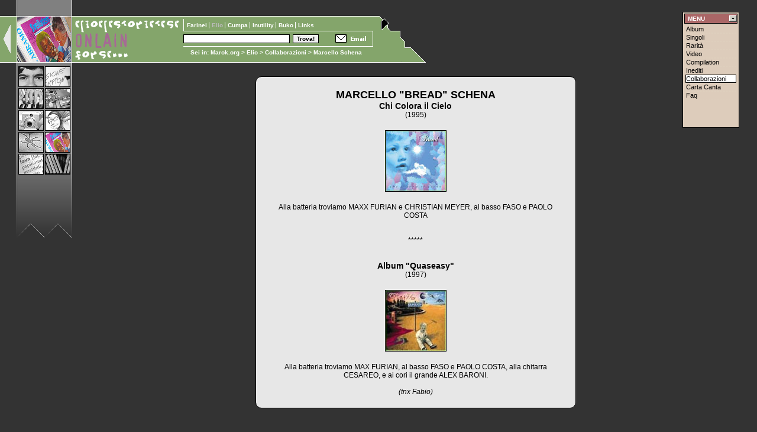

--- FILE ---
content_type: text/html
request_url: http://www.marok.org/Elio/Discog/schena.htm
body_size: 1378
content:
<!DOCTYPE html>
<html prefix="og: http://ogp.me/ns#" lang="it">
<head>
<title>MARCELLO "BREAD" SCHENA - Collaborazioni con Elio e le Storie Tese</title>

<meta name="author"      content="Marok">
<meta name="copyright"   content="marok.org">
<meta name="keywords"    content="elio, discografia">
<meta name="description" content="Dalla discografia di Elio e le Storie Tese">
<meta name="viewport"    content="width=device-width, initial-scale=1.0, maximum-scale=2.0">
<meta http-equiv="Content-Type" content="text/html; charset=utf-8">
<meta property="og:title"       content="MARCELLO "BREAD" SCHENA - Collaborazioni con Elio e le Storie Tese">
<meta property="og:type"        content="article">
<meta property="og:description" content="Dalla discografia di Elio e le Storie Tese">
<meta property="og:url"         content="http://www.marok.org/Elio/Discog/schena.htm">
<meta property="og:image"       content="http://www.marok.org/Elio/Discog/schena1.jpg">
<meta property="article:published_time" content="2004-10-13T10:42:00+01:00">
<meta property="article:modified_time"  content="2004-10-13T10:42:00+01:00">
<meta property="article:author"         content="Marok">
<link rel="stylesheet" href="../../Kroste/Fava/fava.css">

<script>
<!--
lato=2; sezione=9; percorso='../../'; interna=1; sottosezione=7;
function favone() {}; function piombino() {}; function kastrox() {};
// -->
</script>

</head><body>

<div id="invisibile">
MENU:<br><br>
<a href="../../index.html">Marok.org</a> &gt; <a href="../index.html">Elio</a> &gt; <a href="../Biografia/index.html">Biografia</a> | <a href="../Storie/index.html">Recensioni</a> | <a href="../Midi/index.html">Midi</a> | <a href="../Dalvivo/index.html">Video ed mp3</a> | <a href="../Disegni/index.html">Disegni</a> | <a href="../Foto/index.html">Foto</a> | <a href="../../Links/elio.htm">Links</a> | <a href="../Discog/index.html">Discografia</a> | <a href="../Diz/index.html">Dizionario</a> | <a href="../Scambi/index.html">Ghiotti scambi</a><br><br>
LOADING...
</div>

<div id="bussola">
&nbsp; Sei in: <a href="http://www.marok.org">Marok.org</a> &gt; <a href="../index.html">Elio</a> &gt; <a href="coll.htm">Collaborazioni</a> &gt; Marcello Schena
</div>

<script src="../../Kroste/marok.js"></script>

<div id="ilgrandecentro">
<img src="../../Kroste/Images/blank.gif" id="grumo" alt=""><br><br>

<div class="quadro1"><div class="quadro24">

	<h1>MARCELLO "BREAD" SCHENA</h1>
	<h2>Chi Colora il Cielo</h2>
	(1995)<br><br>

	<img src="schena1.jpg" width=102 height=102 class="bordo1" alt="Chi colora il cielo" title="Chi colora il cielo"></a><br><br>

	Alla batteria troviamo MAXX FURIAN e CHRISTIAN MEYER, al basso FASO e PAOLO COSTA

	<br><br><br>*****<br><br><br>

	<h2>Album "Quaseasy"</h2>
	(1997)<br><br>

	<img src="schena2.jpg" width=102 height=102 class="bordo1" alt="Quaseasy" title="Quaseasy"></a><br><br>

	Alla batteria troviamo MAX FURIAN, al basso FASO e PAOLO COSTA, alla chitarra CESAREO, e ai cori il grande ALEX BARONI.

	<br><br>

	<span class="nota">(tnx Fabio)</span>

</div>

<div class="navi"><a href="sardegnachiama.htm">&lt; Collaborazione precedente</a> | <a href="coll.htm">Indice collaborazioni</a> | <a href="schirone.htm">Collaborazione successiva&nbsp;&gt;</a></div>

<script>
<!--
kastrox();
// -->
</script>

</div></div>

<script>
<!--
favone();
// -->
</script>

&nbsp;

</body></html>

--- FILE ---
content_type: text/css
request_url: http://www.marok.org/Kroste/Fava/fava.css
body_size: 5693
content:
/* Skin FAVA per MAROK.ORG			*/
/* Coded by MaRoK - 2005 			*/
/* Potete studiare questo codice ed utilizzarlo */
/* nei vostri siti, ma dovete citare la fonte!  */
/* E mi dovete birra e pheega.			*/


/* Default per tutti gli elementi */

body		{margin:0px; font-family: Verdana, Sans-Serif; font-size:12px}
body		{background:#333333 !
important}
div, td		{font-family: Verdana, Sans-Serif; color:black; font-size:12px; font-weight:normal}
form		{display:inline}
h1		{font-family: Arial, Sans-Serif; font-size:18px; font-weight:bold; margin:0px}
h2		{font-family: Verdana, Sans-Serif; font-size:14px; font-weight:bold; margin:0px; color:black}
h3, .titolo5	{font-family: Verdana, Sans-Serif; font-size:13px; font-weight:bold; background: #fffffe; color:black; padding:1px; padding-left:5px; padding-right:5px; border:1px solid #333333}
iframe		{border:none; margin:0px; padding:0px}
img		{border:none; image-orientation: none; vertical-align: middle}
input		{font-family: Verdana, Sans-Serif; font-size:10px; font-weight:bold; border:1px solid black}
pre, code	{font-family: fixedsys, Monospace; font-weight:normal; text-align:left}
ul, li, li * 	{text-align:left !important}
a 		{color:green; text-decoration:underline}
a:hover		{color:green; text-decoration:underline}


/* Struttura */


/* Contenitore del contenuto */

#ilgrandecentro {width:80%}
#ilgrandecentro	{position:absolute !
important; top:0px; left:0px; width:100%}


/* Cornice (decorazioni e menu) */

#bussola		{position:absolute; left:316px; top:83px; height:20px; font-family: Verdana, Sans-Serif; font-size:10px; font-weight:bold; text-decoration:none; text-align:left; z-index:10; visibility:hidden}
#bussola, #bussola * 	{color:white; font-weight:bold; font-size:10px !important}
#bussola a		{color:white; text-decoration:none}
#bussola a:hover	{color:white !important; text-decoration:underline}
.bussola_sfondo		{border-left:1px solid white; height:20px; margin-left:310px}
#grumo			{width:115px; height:90px}
#invisibile		{position:absolute; left:10px; top:104px; width:100px; text-align:left; background:#f3f3f3; border:1px solid black; padding:10px; margin:10px; color:black; font-size:10px; z-index:54}
#invisibile a		{}
#invisibile a:hover 	{}


/* Contenuti */

.align1			{text-align:left}
.align2			{text-align:center}
.align2bis		{}
.align3			{text-align:right}
.align4			{text-align:justify}
.audio_c		{}
.audio_c	 audio	{}
#backup, #backup2	{border:1px solid black; background:#e7e7e7; width:360px; padding:20px; padding-top:20px; margin:auto; margin-top:0px; margin-bottom:25px; text-align:center; font-size:11px; border-radius: 10px}
.barra_audio		{}
.barra_titolo		{}
.barra_h1h2		{}
.bordo0			{border:none !
important; margin:0px; padding:0px}
.bordo1			{border:1px solid black !
important; margin:5px}
.bordo2			{border:1px solid white !
important; margin:5px}
.buko			{}
.buko div		{}
.buko div div		{}
.casella1		{width:400px}
.censura		{text-decoration:line-through}
.credit			{}
.deevid			{color:#bbbbbb}
.disegni		{text-align:center}
.disegni 	    img {border:1px solid black; margin:10px}
.disegni_t1		{width:600px; height: 200px; border:1px solid black; text-align:center; margin:auto; margin-bottom:20px; background-size:contain}
.disegni_t2		{position:relative; width:300px; height:200px; margin:auto}
.disegni_t3		{position:absolute; left:0; bottom:15px; padding:5px; background:black; color:white; width:300px; text-align:center; border-radius:100px}
.email			{}
.errore			{text-decoration:line-through}
.evid			{font-weight:bold; color:black}
.evid2			{}
.evid3			{}
.evid4			{}
.firma			{font-style:italic; text-align:right}
.foto			{border:1px solid white !important; background:#000001; margin-top:25px; padding:10px; text-align:left}
.foto img		{width:192px; height:128px; border:4px solid white !
important; vertical-align:baseline}
.foto a, .foto a:hover, .foto .navi, .foto .navi a, .foto .navi a:hover {color:white}
.foto .navi a		{display:inline !important}
.foto a 		{text-decoration:none; display:inline}
.foto a:hover		{text-decoration:underline}
.foto b                 {display:none}
.foto2			{}
.foto2			b {}
.foto2			img {}
.ghestbuk		{}
.ghestbuk .data		{}
.ghestbuk .home		{}
.ghestbuk .luogo, .ghestbuk .nome {}
.testo98, .testo98b, .testo98c, .testo98d, .testo98e, .testo98f, #ritornoalfuturo {display:none}
.img_dx, .img_dx0	{float:right; margin:10px; margin-right:0px}
.img_sx, .img_sx0	{float:left; margin:10px; margin-left:0px}
.img_dx, .img_sx	{border:1px solid black !
important}
.img_dx0, .img_sx0	{border:none !
important}
.indice			{text-align:center; padding:10px; border:1px solid black; background:#f3f3f3; width:500px; margin:auto; margin-bottom:30px; margin-top:30px; border-radius:10px}
.indice	      	      a {color:black; font-weight:bold; text-decoration:none; display:block; padding:3px}
.indice         a:hover {color:white; background:#216dad}
.indice		    img {border-radius:20px}

.loseamp_player {width:400px; border:1px solid black; background:#383758 url('../Images/loseamp_barra_superiore.png') top no-repeat; margin:auto; padding:15px 10px 10px 10px; border-radius:5px}
.loseamp_immagine {width:100px; height:100px; background-position:center; background-size: cover; float: left; margin: 4px; overflow: hidden; border:1px solid #202033; border-right: 1px solid #6f6f83; border-bottom: 1px solid #6f6f83; border-radius: 4px}
.loseamp_pannello_info {color: #00e200; overflow: hidden; margin: 4px; height:37px; background:black; padding:0 10px 10px 10px; border:1px solid #202033; border-right: 1px solid #6f6f83; border-bottom: 1px solid #6f6f83; border-radius:4px}
.loseamp_titolo {color: #00e200; text-align:left; text-transform: uppercase; font-family: Tahoma, sans-serif; font-size: 14px; font-weight: bold}
.loseamp_sottotitolo {color:#ebcd7b; background:black; font-weight:bold; font-size:14px; text-align:center; padding:10px; margin:5px; border:1px solid #202033; border-right: 1px solid #6f6f83; border-bottom: 1px solid #6f6f83}
.loseamp_note {color: #00e200; text-align:left; font-family: Verdana, sans-serif; font-size: 10px; font-style: italic}
.loseamp_pannello_controllo {margin:0px -10px 10px 115px; padding:10px}
.loseamp_b_play {float: left; margin-left:-11px}
.loseamp_b_pause {float: left; margin-left:-11px}
.loseamp_b_stop {float: left}
.loseamp_b_prev {float: left}
.loseamp_b_next {float: left}
.loseamp_b_loop {float: left; margin-right: 12px}
.loseamp_barra {position:relative; margin: 10px 0px 8px 0; border:1px solid black; border-radius: 4px}
.loseamp_barra_futuro {background: #adaaa3; border-radius: 4px}
.loseamp_barra_passato {background: #fcc500; border-radius: 4px}
.loseamp_contasecondi {float: right; color: white; font-family: Arial, sans-serif; font-size: 12px; line-height: 24px; margin: 4px 8px 4px 12px}
.loseamp_volume_icona {position: relative; float: right}
.loseamp_volume_livello_sfondo_e {background:#dad7d0; border: 1px solid black; border-radius: 4px}
.loseamp_volume_livello_sfondo_i {background-color: #adaaa3; border:1px solid gray}
.loseamp_volume_livello_raggiunto {background-color: #fcc500}
.loseamp_elenco_tracce_e {width:395px; background:black; margin:4px; padding:0; border:1px solid #202033; border-right: 1px solid #6f6f83; border-bottom: 1px solid #6f6f83}
.loseamp_elenco_tracce_i {list-style-type: none; margin: 0; padding: 0}
.loseamp_traccia_in_elenco {color: lime; font-family: Verdana, sans-serif; font-size: 12px; line-height: 24px; text-decoration:none}
.loseamp_traccia_attiva {color: white; background:#0000c6; cursor:pointer}
.loseamp_icona_skarica {float:right; margin:1px}

/* Istruzioni per browser handicappati, impossibile sintetizzare */
.loseamp_ns1 {width:420px; margin:auto; padding:0px}
.loseamp_ns2 {background:#383758; margin:0px; padding:0px}
.loseamp_ns3 {width:420px; height:128px; border:none}
.loseamp_ns4 {width:100%; padding:10px}
.loseamp_ns5 {background:black; border:1px solid #6f6f83; border-top:none; border-left:none}
.loseamp_ns6 {width:100%; margin:0px; padding:0px}
.loseamp_ns7 {text-align:left; background:black; margin:0px; margin-left:10px; padding:0px}
.loseamp_ns7 h2 {color:#ebcd7b; margin:10px 0 10px 0}
.loseamp_ns7 img {width:17px; height:18px; border:none; float:right}
.loseamp_ns7 a {color: lime; font-family: Verdana, sans-serif; font-size: 12px; line-height: 24px; text-decoration:none; font-weight:normal; padding:2px}
.loseamp_ns7 a:hover {color:white; background: #0000c6; font-weight:normal; text-decoration:none; padding:2px}
.loseamp_footer_errore {width:420px; text-align:center; background:#383758; margin:auto; margin-top:-20px; padding:15px 10px 10px 10px; border-radius:5px}
.loseamp_footer_errore a {color:orange; font-family: Verdana, sans-serif; font-size: 9px; font-weight:bold; text-decoration:none}
.loseamp_footer_errore a:hover {color:yellow; text-decoration:none}

.macchia		{}
.maggiore		{}
.navi			{text-align:center; margin: 40px auto 15px auto; color:white}
.navi		      a {color:white; display:inline; text-decoration:none}
.navi		a:hover {color:white; text-decoration:underline}
.negato			{text-decoration:overline}
.nerd			{}
.nota			{font-style:italic}
.note			{}
.notes			{width:400px; background: url("../Images/notes02.gif") left bottom repeat-y; margin:auto; padding:20px 20px 30px 50px}
.partners		{}
.piccolo		{font-size:11px; font-weight:normal}
.piccolo2		{font-size:9px}
.piccolo3		{font-size:7px}
.piccolo4		{font-size:5px}
.punteggi	     td {}
.quadro1 		{width:auto; min-width:400px; margin:0px 20px 0px 145px; z-index:3; padding:0px; text-align:center}
.quadro2		{border:1px solid black !important; background:#e7e7e7; padding:10px; padding-top:20px; margin:10px; margin-top:25px; text-align:justify; border-radius: 10px}
.quadro2 table		{margin:auto}
.quadro2 td		{vertical-align:top; padding:5px}
.quadro2 .navi, .quadro2 .navi a, .quadro2 .navi a:hover {color:green}
.quadro3		{border:1px dashed black; background:#fffffe; width:300px; margin:auto; padding:10px; text-align:center}
.quadro3	      a {display:block}
.quadro3        a:hover {}
.quadro4		{}
.quadro5		{border:1px dashed black; background:#eeeeef; width:300px; margin:auto; padding:20px; text-align:center}
.quadro6		{}
.quadro6	    img	{}
.quadro6	  table	{}
.quadro7		{}
.quadro8		{border:1px dashed black; background:#eeeeef; margin:20px; padding:10px}
.quadro9		{}
.quadro10 		{}
.quadro11		{}
.quadro12		{border:1px solid black; background:#fffffe; padding:10px; margin-top:15px; text-align:justify}
.quadro13		{}
.quadro14		{}
.quadro15		{}
.quadro15 h2		{}
.quadro15 div		{}
.quadro15 img           {}
.quadro15 a 		{}
.quadro15 a:hover	{}
.quadro16		{}
.quadro17		{}
.quadro18		{}
.quadro18 a, .quadro18 a:hover {}
.quadro19		{max-width:600px; background:white; padding:10px; padding-top:20px; text-align:center; margin:auto; border-radius:25px}
.quadro19	    img {border-radius:12px}
.quadro20		{border:1px solid black !important; background:#e7e7e7; width:500px; padding:10px; padding-top:20px; margin:auto; margin-top:25px; margin-bottom:25px; text-align:justify}
.quadro21		{}
.quadro22		{border:1px dashed black; background:#fffffe; margin:10px; padding:10px; text-align:left}
.quadro23		{}
.quadro24		{border:1px solid black !important; background:#e7e7e7; width:500px; padding:20px; padding-top:20px; margin:auto; margin-top:25px; margin-bottom:25px; text-align:center; border-radius: 10px}
.quadro25		{border:1px dashed black; background:#fffffe; width:400px; margin:auto; padding:10px; text-align:left}
.quadro25, .quadro25 div, .quadro25 td {font-size:11px !important}
.quadro26		{}
.quadro27		{}
.quadro28		{}
.quadro29		{}
.quadro_t		{border:1px solid black !important; background:#fffffe; width:500px; padding:10px; padding-top:20px; margin:auto; margin-top:25px; text-align:center; border-radius: 10px}
.riga1 a, .riga2 a	{display:block; color:black; font-weight:bold; text-decoration:none; padding:5px 0 0 5px}
.riga1:hover, .riga2:hover, .riga1 a:hover, .riga2 a:hover {color:black; text-decoration:none; background:#fffffe}
.riga2			{background:#cccccc}
.sbarra			{}
.schermo		{}
.skarica 		{}
.skarica img		{}
.spanstyle 		{}
.stacdm			{border:1px solid black; background:#fffffe; padding:5px; margin-top:25px !important; margin-bottom:5px; font-style:italic; font-weight:bold; text-align:left}
.stacdm a		{color:black; text-decoration:underline}
.stacdm a:hover		{color:red; text-decoration:underline}
.stampa			{visibility:hidden}
.stile1			{}
.stile2			{}
.stile3			{}
.stile4			{}
.stile4		      a {}
.stile4		a:hover {}
.thunder		{width:640px; margin:auto; padding:0px; background:white url('../../Kroste/Images/thunderbird_footer2.png') bottom no-repeat}
.thunder div		{margin:20px; text-align:left}
.thunder2, .thunder3	{}
.tipo1			{}
.tipo2			{}
.titolo, .titolo *	{}
.titolo:hover		{}
.titolo2		{margin:40px; margin-left:10px; padding:10px; line-height:50px; background:#fffffe; font-size:13px; font-weight:bold; border:1px solid black}
.v_ante  	 	{width:225; height:150px; border:1px solid black; float:left; margin-right:10px; border-radius:10px}
.v_cont		 	{min-height:150px; border:1px solid black; background:white; padding:10px; margin-top:15px}
.v_cont  img		{width:225px; height:150px}
.v_link 		{margin-top:10px}
.v_link 	    img {width:33px; height:33px; filter: grayscale(100%); opacity: 0.75}
.v_link	      img:hover {filter: grayscale(0%); opacity: 1}
.v_data			{font-style:italic}
.v_titl 		{font-weight:bold}
.youtube		{width:500px; background:#fffffe; border:1px solid black; margin:auto; padding:10px; margin-top:20px; margin-bottom:20px; text-align:center}
.youtube .img_sx, .youtube .img_dx {border:none !important}
.youtube .bordo1, .youtube .bordo2 {margin:0px}
.youtube .piccolo, .youtube .piccolo * {}
.youtube	  table {margin:auto}
.youtube 	     td {text-align:center !important}
.youtube *		{color:black !important; font-size:13px !important; text-align:center !important}


/* Didascalie html5 */

a[data-tooltip]                                            {cursor:pointer !important; text-decoration:none! important}
*[data-tooltip]                                            {position:relative}
*[data-tooltip]:after, *[data-tooltip]:before              {z-index:3}
*[data-tooltip]:hover:before, *[data-tooltip]:focus:before {position:absolute; opacity:0.9; display:block; content:""; top:-42px; left:60px; border:5px solid transparent; border-bottom:5px solid #7C9679; border-top:none}
*[data-tooltip]:hover:after,  *[data-tooltip]:focus:after  {position:absolute; opacity:0.9; display:block; content:attr(data-tooltip); top:-37px; left:30px; margin:0 0 0 0px; padding:5px; color:#ffffff; font-size:12px; font-weight:normal; text-align:center; background:#7C9679; border-radius:5px; box-shadow:2px 2px 4px #000}


/* Correzioni per schermo molto piccolo (< 800x600)	*/

@media only screen and (min-width:640px) and (max-width:799px)	{

img			{max-width:400px; height:auto}
div, iframe		{max-width:450px}
div div			{max-width:430px}
div div div		{max-width:410px}
div div div div		{max-width:390px}
div div div div div	{max-width:370px}
div div img		{max-width:380px}
div div div img		{max-width:360px}
div div div div img	{max-width:340px}
div div div div div img	{max-width:320px}
table			{max-width:400px; overflow-x:hidden}
#bussola		{position:absolute; left:126px}
#calendario1	 	{right:10px !important}
#ilgrandecentro		{min-width:96%; max-width:99%; overflow-x:hidden}
#scriviMI		{left:356px !important}
#sopra			{max-width:512px; background:url('http://www.marok.org/Kroste/Fava/Images/barra_sup_sfondo_vuota.png') right top no-repeat !important}
#sopra .elencolati  	{margin-left:120px !important}
#spazio_per_la_foto img {max-width:798px; height:auto}
.quadro8	 img	{max-width:320px; margin:auto; margin-top:5px}
.quadro25		{max-width:300px}
.ricerca		{margin-left:126px !important; width:300px !important}

}

/* Correzioni per schermo ANCORA + STRETTO di 640px	*/
/* In pratica, sterminiamo la colonna di sinistra,	*/
/* pannelli e palle varie ed allineamento giustificato,	*/
/* perche' minchia cioe' alla fine vaffankulo.		*/
/* Pero' compratevi un monitor e PiombinoKastrox!!!	*/

@media only screen and (min-width:1px) and (max-width:639px)	{

#bussola		{background:black; width:100%; max-height:12px; line-height:15px; left:0px; top: 0px; padding:5px; z-index:7; overflow:hidden}
#calendario1		{display:none}
#calendario2		{display:none}
#dec1			{display:none}
#dec2			{display:none}
#discog_menu1		{display:none}
#grumo			{height:10px}
#ilgrandecentro		{max-width:100%}
#pulsante1		{display:none}
#pulsante2		{display:none}
#scriviMI		{display:none}
#sezioni		{display:none}
#sopra			{display:none}
#spazio_per_la_foto img {max-width:638px; height:auto}
#w_setup		{display:none}
div.align2		{margin:auto}
iframe			{max-width:320px}
img			{max-width:300px; height:auto}
.audio_c	 audio	{max-width:300px; width:300px}
.banner			{width:300px; height:180px}
.banner169		{width:320px; height:180px}
.banner32		{width:288px; height:192px}
.banner32l		{width:288px; height:192px}
.banner43		{width:320px; height:240px}
.casella1		{width:240px}
.disegni		{}
.foto			{margin:auto; max-width:320px; padding:0px 2px 20px 2px; text-align:center}
.foto img		{width:294px; height:196px}
.ghestbuk		{max-width:300px}
.kastrox		{width:200px !important}
.kastrox	    img {width:66px !important; height:23px !important; border:none}
.img_dx, .img_dx0, .img_sx, .img_sx0 {float:none; margin:10px auto 10px auto; display:block}
.indice			{width:300px; max-width:300px}
.loseamp		{max-width:300px; margin:auto}
.loseamp_player 	{width:300px; border:1px solid black; background:#383758 url('../Images/loseamp_barra_superiore_300.png') top no-repeat; margin:auto; padding:15px 5px 10px 5px; border-radius:5px}
.loseamp_elenco_tracce_e {width:300px}
.loseamp_contasecondi 	{margin: 0px; padding:0px; line-height:15px; max-height:15px; overflow:hidden}
.quadro1 		{margin-left:5px; margin-right:5px; min-width:300px}
.quadro1 div		{max-width:340px}
.quadro2		{margin-left:0px; margin-right:0px; max-width:320px}
.quadro2 	    img {max-width:300px; height:auto}
.quadro3		{max-width:300px}
.quadro5		{width:270px; max-width:270px}
.quadro8		{max-width:340px; margin:5px auto 5px auto}
.quadro8 img		{margin:auto; margin-top:5px}
.quadro12		{max-width:340px}
.quadro19		{max-width:320px}
.quadro20		{width:300px; max-width:300px; text-align:left}
.quadro20	    img {max-width:270px; height:auto}
.quadro20 div		{max-width:270px}
.quadro20 table		{max-width:270px; overflow-x:hidden}
.quadro22		{max-width:340px; margin:10px auto 10px auto}
.quadro22 img		{max-width:300px}
.quadro24		{width:270px; max-width:300px}
.quadro24	    img {max-width:256px; height:auto}
.quadro25		{max-width:300px; margin-top:5px}
.quadro_t 		{width:300px; max-width:300px !important}
.quadro_t	    img {max-width:270px; height:auto}
.schermo		{width:310px; margin:20px 0 20px 0; padding:5px; font-size:10px; border-radius:5px}
.stacdm			{margin-top:15px !important} 
.the_end		{width:270px !important}
.thunder		{width:278px; background-size: 100%}
.thunder2		{padding:10px; padding-top:60px}
.thunder3		{width:278px; height:15px; background-size: 100%}
.v_cont 	    img	{width:112px; height:75px}
.v_link 	    img	{width:33px; height:33px}
.youtube		{max-width:300px !important}
.youtube iframe		{max-width:280px; height:auto}
}